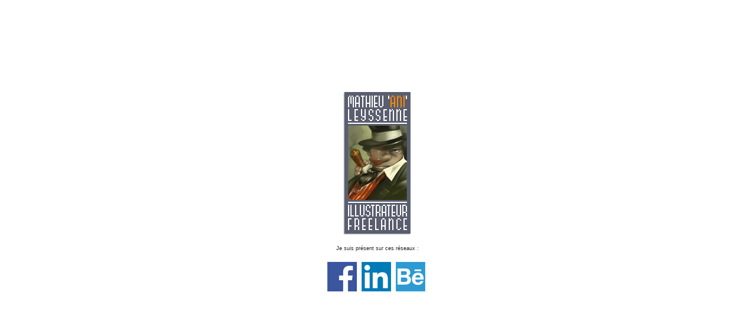

--- FILE ---
content_type: text/html
request_url: http://aniii.com/
body_size: 1281
content:
<html>
<head>
<title>Les&nbsp;Gribouillis&nbsp;d'Ani - Illustrateur, graphiste freelance</title>
<meta name="title" content="Mathieu Leyssenne, 'Ani' - Illustrateur freelance">
<meta name="description" content="Une exposition de mes illustrations, dans les domaines de l'édition, du jeu de société, du jeu vidéo, du JdR,...">
<meta name="author" content="Mathieu Leyssenne, 'Ani'">
<meta name="keywords" content="freelance,2D,Ani,Aniii,Art,Artwork,Dessin,Dessinateur,Exposition,Galerie,Graphisme,Graphiste,Gribouillis,Gfx,Illustrateur,Illustration,Image,Indépendant,Infographie,Infographiste,Jdr,Lankhor,Leyssenne,Mathieu,Painter,Peinture,Photoshop,Pivaut">
<meta name="revisit-after" content="1 days">
<meta name="robots" content="index,follow">

<style type="text/css">
.header {
	background-image: url(img/bandeau_fond.png);
	background-repeat: repeat-x;
	height: 33px;
	position: absolute;
	left: 0px;
	top: 0px;
	width: 100%;
}
	
.titre {
	font-family: Verdana, Geneva, sans-serif;
	font-size: 12px;
	font-weight: bold;
	color: #888;
	text-align: justify;
}

.tabgauche {
	padding-top: 0px;
	padding-right: 10px;
	padding-bottom: 0px;
	padding-left: 0px;
	border-right-style: dotted;
	border-right-color: #5A5E6F;
}

.tabdroit {
	padding-top: 0px;
	padding-right: 0px;
	padding-bottom: 0px;
	padding-left: 10px;
}

.orange {
	font-family: Verdana, Geneva, sans-serif;
	font-size: 12px;
	font-weight: bold;
	color: #ff8a00;
}

.infos {
	font-family: Verdana, Geneva, sans-serif;
	font-size: 9px;
	text-align: justify;
	color: #222;
}

.caler {
	position: relative;
	//top: -1px;
	background-image: url(img/cale_rouge.gif);
	background-repeat: no-repeat;
}

.content {
	top: 45px;
	position: absolute;
	width: 800px;
	//overflow-x: scroll;
}

</style>

<meta http-equiv="Content-Type" content="text/html; charset=iso-8859-1">
</head>

<body link="#ff8a00" vlink="#ff8a00" alink="#ff8a00">
<div align="center"> 
  <table width="600" height="90%" border="0" cellspacing="0" cellpadding="0" align="center">
    <tr>
      <td>
        <div align="center">
          <table border="0" width="100%" cellspacing="0" cellpadding="0">
            <tr> 
              <td align="center" width="100%"><img src="img/intro.jpg" border="0" alt="Mathieu Leyssenne, 'Ani' - Illustrateur / graphiste freelance"></td>
            </tr>

	<tr><td>&nbsp;</td></tr>
                     
            <tr>
            <td>
            
<table width="170" border="0" cellspacing="0" cellpadding="0" align="center">
        <tr><td colspan="5" class="infos"><p  align="center">Je suis présent sur ces réseaux :</p></td></tr>
	<tr><td colspan="5">&nbsp;</td></tr>
          <tr>
            <td width="50"><a href="http://www.facebook.com/mathieu.leyssenne.7" target="_blank"><img src="img/fb_logo.png" alt="Facebook" width="50" height="50" /></a></td>
            <td width="5"></td>
            <td width="50"><a href="https://www.linkedin.com/pub/mathieu-leyssenne/84/989/a78" target="_blank"><img src="img/linkedin_logo.png" alt="LinkedIn" width="50" height="50" /></a></td>
            <td width="5"></td>
            <td width="50"><a href="https://www.behance.net/aniii" target="_blank"><img src="img/behance_logo.png" alt="Behance" width="50" height="50" /></a></td>
                        
			
          </tr>
        </table>
            
            </td>
            </tr>
          </table>
          

		</div>
        
      </td>
    </tr>
  </table>
  
</div>

</body>
</html>
